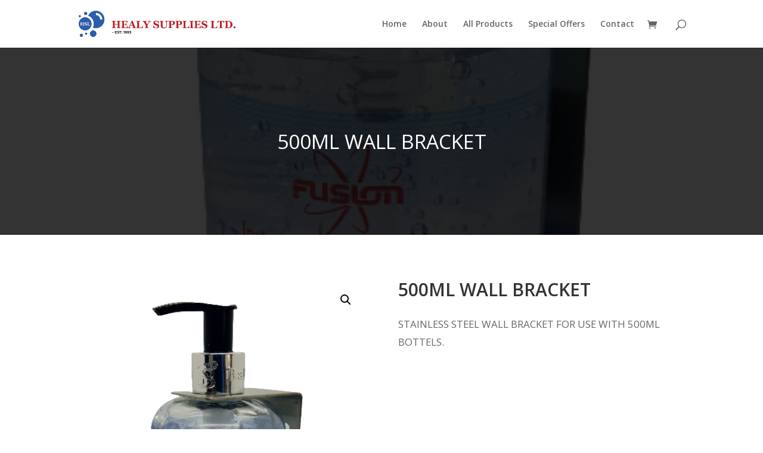

--- FILE ---
content_type: text/css
request_url: https://healysupplies.ie/wp-content/et-cache/global/et-divi-customizer-global.min.css?ver=1740751132
body_size: 2252
content:
@media only screen and (max-width:1220px){#logo{height:auto;max-height:100%;width:auto;max-width:30%!important}.et-top-navigation{padding-left:0}}@media only screen and (max-width:990px){#logo{height:auto;max-height:100%;width:auto;max-width:50%!important}}@media only screen and (max-width:590px){#logo{height:auto;max-height:100%;width:auto;max-width:90%!important}.et-cart-info span::before,#et_top_search{display:none}}.woocommerce span.onsale{display:none}.woocommerce-loop-product__title{font-family:'Outfit',Helvetica,Arial,Lucida,sans-serif;font-size:20px!important;line-height:1.4em;text-align:center}.woocommerce ul.products li.product .price,.et_pb_shop_0.et_pb_shop .woocommerce ul.products li.product .price .amount{font-family:'Outfit',Helvetica,Arial,Lucida,sans-serif;font-size:20px!important;text-align:center}.et_overlay{background-color:rgba(44,82,169,0.22)!important;border-color:rgba(44,82,169,0.22)!important}.et_overlay::before{color:#FFF!important}.woocommerce-Price-amount.amount{margin:0 6px 0 0}.quickform .searchandfilter h4{color:white!important;font-size:14px}.quickform .searchandfilter ul{columns:1;display:block;width:100%}.quickform.searchandfilter>ul>li{display:inline-block;vertical-align:top;padding:10px 0;width:60%}.quickform .searchandfilter select.sf-input-select,.searchandfilter .sf-input-text{min-width:300px;font-size:16px;padding:8px}.quickform .searchandfilter ul li.sf-field-reset input,.searchandfilter ul li.sf-field-submit input{background:#bb2025;color:#fff;border:none;font-size:20px;padding:14px;margin:12px auto;border-radius:26px}.searchandfilter .sf-input-text{min-width:400px!important}@media only screen and (max-width:1000px){.searchandfilter select.sf-input-select,.searchandfilter .sf-input-text{min-width:300px!important}}@media only screen and (max-width:800px){.searchandfilter ul{columns:1!important;text-align:center}.searchandfilter>ul>li{display:block!important;width:90%}}@media only screen and (max-width:580px){.searchandfilter select.sf-input-select,.searchandfilter .sf-input-text{min-width:300px!important}}@media only screen and (min-width:981px){.nav li ul{width:fit-content;display:flex;flex-direction:column}.nav li li{white-space:nowrap}.nav li li a{width:auto!important}}